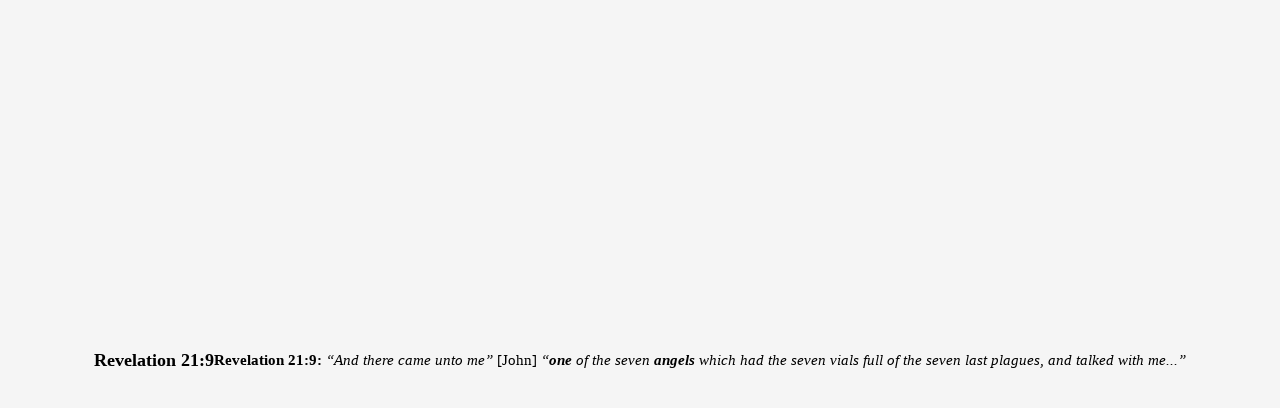

--- FILE ---
content_type: text/html
request_url: https://12tribes.com/popup/revelation/rev21_9_cp.html?height=160&width=770
body_size: 613
content:
<!DOCTYPE html>
<html>

<head>
<meta content="text/html; charset=utf-8" http-equiv="Content-Type" />
<title>Breakdown of Revelation</title>
<style type="text/css">
.titleFormat {
	font-family: Verdana;
	font-size: 16px;
	color: #180873;
	font-weight: bold;
}

p {
font-family: Verdana;
font-size: 14.8px;
line-height: 1.6;
}

*{padding: 0; margin: 0;}

a:link {
	color: #0000FF;
	text-decoration: none;
	font-family: Verdana;
}

</style>
<link href="../../mainStyles.css" rel="stylesheet" type="text/css" />
</head>

<body>
<center class="titleFormat"><strong>Revelation 21:9</strong></center>
<br />
<p><strong>Revelation 21:9:</strong> <em>“And there came unto me”</em> [John] 
				<em>“<strong>one</strong> of the 
				seven <strong>angels</strong> which had the seven vials full of 
the seven last plagues, and talked with me...”</em><br />
</p>

<script defer src="https://static.cloudflareinsights.com/beacon.min.js/vcd15cbe7772f49c399c6a5babf22c1241717689176015" integrity="sha512-ZpsOmlRQV6y907TI0dKBHq9Md29nnaEIPlkf84rnaERnq6zvWvPUqr2ft8M1aS28oN72PdrCzSjY4U6VaAw1EQ==" data-cf-beacon='{"version":"2024.11.0","token":"ff7d9a104a304919baf1956f61f97415","r":1,"server_timing":{"name":{"cfCacheStatus":true,"cfEdge":true,"cfExtPri":true,"cfL4":true,"cfOrigin":true,"cfSpeedBrain":true},"location_startswith":null}}' crossorigin="anonymous"></script>
</body>

</html>


--- FILE ---
content_type: text/css
request_url: https://12tribes.com/mainStyles.css
body_size: 3916
content:
/* 
html5doctor.com Reset Stylesheet
v1.6.1
Last Updated: 2010-09-17
Author: Richard Clark - http://richclarkdesign.com 
Twitter: @rich_clark
*/

html, body, div, span, object, iframe,
h1, h2, h3, h4, h5, h6, p, blockquote, pre,
abbr, address, cite, code,
del, dfn, em, img, ins, kbd, q, samp,
small, strong, sub, sup, var,
b, i,
dl, dt, dd, ol, ul, li,
fieldset, form, label, legend,
table, caption, tbody, tfoot, thead, tr, th, td,
article, aside, canvas, details, figcaption, figure, 
footer, header, hgroup, menu, nav, section, summary,
time, mark, audio, video {
    margin:0;
    padding:0;
    border:0;
    outline:0;
    font-size:100%;
    vertical-align:baseline;
    background:transparent;
}

body {
    line-height:1;
}

article,aside,details,figcaption,figure,
footer,header,hgroup,menu,nav,section { 
    display:block;
}

nav ul {
    list-style:none;
}

blockquote, q {
    quotes:none;
}

blockquote:before, blockquote:after,
q:before, q:after {
    content:'';
    content:none;
}

a {
    margin:0;
    padding:0;
    font-size:100%;
    vertical-align:baseline;
    background:transparent;
}

/* change colours to suit your needs */
ins {
    background-color:#ff9;
    color:#000;
    text-decoration:none;
}

/* change colours to suit your needs */
mark {
    background-color:#ff9;
    color:#000; 
    font-style:italic;
    font-weight:bold;
}

del {
    text-decoration: line-through;
}

abbr[title], dfn[title] {
    border-bottom:1px dotted;
    cursor:help;
}

table {
    border-collapse:collapse;
    border-spacing:0;
}

/* change border colour to suit your needs */
hr {
    display:block;
    height:1px;
    border:0;   
    border-top:1px solid #cccccc;
    margin:1em 0;
    padding:0;
}

input, select {
    vertical-align:middle;
}


/* +++++ 12 Tribes Header +++++ */
.headIsrael {
	position: relative;
	width: 480px;
	height: 50px;
	z-index: 8;
	top: -110px;
	left: 20px;
	
	
}

.headisraelText {
	font-family: coppergtb;
	font-size: 40px;
	color: #FFFFFF;
	text-align: left;
	letter-spacing: 2px;
}

.headRevelation {
	position: relative;
	width: 490px;
	height: 40px;
	z-index: 28;
	z-index: 6;
	top: -100px;
	left: 168px;
}

.headrevText {
	font-family: Arial;
	font-size: 30px;
	font-weight: 600;
	letter-spacing: 2px;
	color: #FFFFFF;
	text-align: left;
	letter-spacing: 2.5px;
}


.headStudy {
	position: relative;
	width: 100px;
	height: 60px;
	z-index: 28;
	z-index: 4;
	top: -187px;
	left: 845px;
}

.headstudyText {
	font-family: Arial;
	font-size: 25px;
	font-weight: bold;
	color: #FFFFFF;
	text-align: center;
	letter-spacing: 3.5px;
	line-height: 115%;
}


.headBible {
	position: relative;
	width: 100px;
	height: 30px;
	z-index: 28;
	z-index: 2;
	top: -190px;
	left: 845px;
}

.headbibleText {
	font-family: Arial;
	font-size: 30px;
	font-weight: bold;
	color: #FFFFFF;
	text-align: center;
	line-height: 120%;
	letter-spacing: 3px;
}


/* +++++ The Web Page +++++ */
:root {
	--box-shadow: 5px 6px 8px #686464;
}


/* +++++ Double underline +++++ */
.doubleunderline {
    text-decoration:underline;
    border-bottom: 2px solid #000;
}

.doubleunderline-red {
    text-decoration:underline;
    border-bottom: 2px solid red;
}

/* +++++ Center text +++++ */
.text-center {
	text-align: center;
}

/* +++++ Whole webpage automatically centered +++++ */
.thepageBody {
	position: relative;
	padding: 0px; 
	margin: 0px; 
	height: fit-content; 
	background-color: #000000;
	background-image: url('images/bluegb.jpg'); 
	background-attachment: fixed;	
}


body {
      margin: 0;               /* Remove default margin */
      height: 100vh;           /* Full screen height */
      display: flex;           /* Enable flexbox */
      justify-content: center; /* Center horizontally */
      align-items: center;     /* Center vertically */
      background: #f5f5f5;     /* Light background */
}

/* +++++ Page central +++++ */
.pageCentral {
	border: thin #E7E7E7 solid;
	margin-right: auto; 
	margin-left: auto; 
	background-color: #E7E7E7; 
	top: 10px; 
	height: fit-content; 
	padding-bottom: 90px;
	width: 966px; 
	background-image: url('images/greybg.jpg');
	border: #C0C0C0;
	position: relative;
	z-index: 1;
	-moz-border-radius: 10px;
	-khtml-border-radius: 10px;
	-webkit-border-radius: 10px;
	border-radius: 10px;
}

.pageOuterRing {
	background-color: #FFFFFF;
	border: 8px solid #92C100;
	height: fit-content;
	padding-bottom: 400px;
	top: 30px;
	position: relative;
	margin-right: auto;
	margin-left: auto;
	width: 830px;
	z-index: 1;
	-moz-border-radius: 8px;
	-khtml-border-radius: 8px;
	-webkit-border-radius: 8px;
	border-radius: 8px;
}

/* +++++ Default Font +++++ */

@font-face {
	src: url(fonts/coppergtb.ttf);
	font-family: coppergtb;
}


p {
font-family: Verdana;
font-size: 14.8px;
line-height: 1.6;
}

.underline {
	text-decoration: underline;
}


.paragraphindent {
	margin-left:50px; 
	margin-right:30px;
}

p:hover {
	background-color: #E4EFF8;
	-moz-border-radius: 4px;
	-khtml-border-radius: 4px;
	-webkit-border-radius: 4px;
	border-radius: 4px solid;
}

h1 {
	font-family: Verdana;
	font-size: 14.8px;
	line-height: 1.6;
}

h2 {
	font-family: Verdana;
	font-size: 14.8px;
	line-height: 1.6;
}

h3 {
	font-family: Verdana;
	font-size: 14.8px;
	line-height: 1.7;
    font-weight: normal;
}


.reportTitle {
	font-family: coppergtb, Arial;
	font-size: 30px;
	font-weight: bold;
	color: #000000;
	text-align: center;
	letter-spacing: 2px;
	text-shadow: 2px 2px 4px #686464;
}

.homeTitle {
	font-family: coppergtb, Arial;
	font-size: 27.5px;
	font-weight: bold;
	color: #000000;
	text-align: center;
	letter-spacing: 2px;
	text-shadow: 2px 2px 4px #686464;
}


.preludeTitle {
	font-family: Arial;
	font-size: 20px;
	font-weight: bold;
	color: #464646;
	text-align: center;
	letter-spacing: 2px;
}


/* +++++ Revelation Chapters 1-22 Title +++++ */
.revChpsTitle {
	position: absolute;
	width: 464px;
	height: 37px;
	z-index: 12;
	top: 64px;
	left: 183px;
	
}


/* +++++ Green and Red Font Color +++++ */
.redText {
	color: #D00A0A;
}
.greenText {
	color: #097209;
}



/* +++++ Church Title Text +++++ */
.churchTitle {
	font-size: large;
	color: #000080;
	text-align: left;
}



/* +++++ Seal Title Text +++++ */
.sealTitle {
	font-size: large;
	color: #000080;
	text-align: left;
	text-transform: uppercase;
}

.sealTitle2 {
	font-size: large;
	color: #3F3F3F;
	text-align: left;
	text-transform: uppercase;
}

.sealTitle3 {
	font-size: large;
	color: #800000;
	text-align: left;
}

.sealTitle-center {
	font-size: large;
	color: #000080;
	text-align: center;
}


.sealTitle4 {
	font-size: large;
	color: #000000;
	text-align: left;
}

.popupTitle {
	font-size: 18.5px;
	color: #000080;
	text-align: left;
	text-transform: capitalize;
}

.titleFormat {
	font-size: large;
	color: #000000;
	text-transform: capitalize;
}


/* +++++ Top Link +++++ */
.topCenter {
	position: relative;
	font-weight: bold;
	text-align: center;
	width: 100%;
}



/* +++++ Scripture Text +++++ */
.scripture-text {
	font-size: large;
	text-align: center;
}

.scripture-text01 {
	font-size: large;
	text-align: left;
}

.scripture-text02 {
	font-size: large;
	text-align: left;
	text-indent: 105px;
}

.scripture-text03 {
	
	font-weight: normal;
	text-align: center;
}



/* +++++ Message Title Text +++++ */
.messageText {
	font-size: large;
	color: #FFFFFF;
}

/* +++++ Home Page Report Guide +++++ */
.homemessageDiv {
	position: absolute;
	width: 520px;
	height: 29px;
	z-index: 4;
	background-color: #000000;
	text-align: center;
	-webkit-border-top-left-radius: 10px;
	-khtml-border-radius-topleft: 10px;
	-moz-border-radius-topleft: 10px;
	border-top-left-radius: 10px;
	-webkit-border-top-right-radius: 10px;
	-khtml-border-radius-topright: 10px;
	-moz-border-radius-topright: 10px;
	border-top-right-radius: 10px;
	padding-top: 2px;
	left: 0px;
	top: 0px;
	font-size: 16.5px;
	color: #FFFFFF;
	font-family: Verdana;
	padding-top: 9px;
}

.homemessageBody {
	position: relative;
	width: 520px;
	height: fit-content;
	padding-bottom: 64px;
	border: 1px #808080 solid;
	-moz-border-radius: 10px;
	-khtml-border-radius: 10px;
	-webkit-border-radius: 10px;
	border-radius: 10px;
	background-color: #E7E7E7;
	box-shadow:var(--box-shadow);
	margin-left: auto;
	margin-right: auto;

}

.homemessageText {
	position: relative;
	width: 480px;
	height: fit-content;
	top: 55px;
	margin-left: auto;
	margin-right: auto;
}


/* +++++ Message Title Div +++++ */
.messageDiv {
	position: absolute;
	width: 700px;
	height: 29px;
	z-index: 4;
	background-color: #000000;
	text-align: center;
	-webkit-border-top-left-radius: 10px;
	-khtml-border-radius-topleft: 10px;
	-moz-border-radius-topleft: 10px;
	border-top-left-radius: 10px;
	-webkit-border-top-right-radius: 10px;
	-khtml-border-radius-topright: 10px;
	-moz-border-radius-topright: 10px;
	border-top-right-radius: 10px;
	padding-top: 2px;
	left: 0px;
	top: 0px;
	font-size: 17px;
	color: #FFFFFF;
	font-family: Verdana;
	padding-top: 9px;
}

.themessageBody {
	position: relative;
	width: 700px;
	height: fit-content;
	padding-bottom: 64px;
	border: 1px #808080 solid;
	left: 12.5px;
	-moz-border-radius: 10px;
	-khtml-border-radius: 10px;
	-webkit-border-radius: 10px;
	border-radius: 10px;
	background-color: #E7E7E7;
	box-shadow:var(--box-shadow);
}

.themessageText {
	position: relative;
	width: 650px;
	height: fit-content;
	top: 34px;
	margin-left: auto;
	margin-right: auto;
}

.mr1Text {
	position: relative;
	width: 510px;
	height: fit-content;
	top: 25px;
	margin-left: auto;
	margin-right: auto;
}


.messageDiv2 {
	position: absolute;
	width: 540px;
	height: 29px;
	z-index: 4;
	background-color: #000000;
	text-align: center;
	-webkit-border-top-left-radius: 10px;
	-khtml-border-radius-topleft: 10px;
	-moz-border-radius-topleft: 10px;
	border-top-left-radius: 10px;
	-webkit-border-top-right-radius: 10px;
	-khtml-border-radius-topright: 10px;
	-moz-border-radius-topright: 10px;
	border-top-right-radius: 10px;
	padding-top: 2px;
	left: 0px;
	top: 0px;
	font-size: 17px;
	color: #FFFFFF;
	font-family: Verdana;
	padding-top: 9px;
}

.themessageText2 {
	position: relative;
	width: 490px;
	height: fit-content;
	top: 56px;
	margin-left: auto;
	margin-right: auto;
}

.themessageBody2 {
	position: absolute;
	width: 540px;
	height: fit-content;
	padding-bottom: 54px;
	top: 123px;
	border: 1px #808080 solid;
	left: 225px;
	-moz-border-radius: 10px;
	-khtml-border-radius: 10px;
	-webkit-border-radius: 10px;
	border-radius: 10px;
	background-color: #E7E7E7;
	box-shadow:var(--box-shadow);
}


/* +++++ Hyperlink Text +++++ */
.blueText {
	color: #0000FF;
}


/* +++++ Home Header +++++ */
.homeHeader {
	position: relative;
	height: 100px;
	z-index: 2;
	left: auto;
	top: 0px;
	right: auto;
	-moz-border-radius: 10px;
	-khtml-border-radius: 10px;
	-webkit-border-radius: 10px;
	border-radius: 10px;
}
.homeBrowsers {
	position: absolute;
	width: 945px;
	height: 58px;
	z-index: 3;
	left: 10px;
	top: 1370px;
}
.homeBrowsersAlign {
	vertical-align: middle;
}
.homeBrowsersFont {
	font-family: Verdana;
	font-size: small;
}



/* +++++ Top Navigation Glossy Main Menu +++++ */
/*Credits: By Santosh Setty (http://webdesigninfo.wordpress.com) */
/*Posted to: Dynamic Drive CSS Library (http://www.dynamicdrive.com/style/) */

.glossymenu{
	position: relative;
	padding: 0 0 0 10px;
	margin: 0 auto 0 auto;
	background: url(images/menur_bg.gif) repeat-x; /*tab background image path*/
	height: 46px;
	list-style: none;
}

.glossymenu li{
	float:left;
}

.glossymenu li a{
	float: left;
	display: block;
	color: #000080;
	text-decoration: none;
	font-family: sans-serif;
	font-size: 12px;
	font-weight: bold;
	padding: 0 0 0 16px;
/*Padding to accomodate left tab image. Do not change*/	
	height: 46px;
	line-height: 46px;
	text-align: center;
	cursor: pointer;
}

.glossymenu li a b{
	float: left;
	display: block;
	padding: 0 14px 0 0px; /*Padding of menu items*/
}

.glossymenu li.current a, .glossymenu li a:hover{
	color: #fff;
	background: url(images/menur_hover_left.gif) no-repeat; /*left tab image path*/
	background-position: left;
}

.glossymenu li.current a b, .glossymenu li a:hover b{
	color: #fff;
	background: url(images/menur_hover_right.gif) no-repeat right top; /*right tab image path*/
}



/*+++++++ Vertical Menu +++++*/
/*Credits: Dynamic Drive CSS Library */
/*URL: http://www.dynamicdrive.com/style/ */

#ddblueblockmenu{
	border: 1px solid black;
	border-bottom-width: 0;
	width: 166px;
	
}

#ddblueblockmenu ul{
	margin: 0;
	padding: 0;
	list-style-type: none;
	font: normal 90% 'Trebuchet MS', 'Lucida Grande', Arial, sans-serif;
}

#ddblueblockmenu li a{
	display: block;
	padding: 1px 0;
	padding-left: 9px;
	width: 151px; /*185px minus all left/right paddings and margins*/;
	text-decoration: none;
	color: white;
	background-color: #2175bc;
	border-bottom: 1px solid #90bade;
	border-left: 7px solid #1958b7;
	
}

* html #ddblueblockmenu li a{ /*IE only */
width: 187px; /*IE 5*/
w\idth: 169px; /*185px minus all left/right paddings and margins*/
}

#ddblueblockmenu li a:hover {
background-color: #2586d7;
border-left-color: #1c64d1;
}

#ddblueblockmenu div.menutitle{
color: white;
border-bottom: 1px solid black;
padding: 1px 0;
padding-left: 5px;
background-color: black;
font: bold 90% 'Trebuchet MS', 'Lucida Grande', Arial, sans-serif;
}


.vertmenu {
	position: absolute;
	width: 200px;
	height: 10px;
	z-index: 1;
	top: 28px;
	left: 745px;
}
  

/* +++++ Remove border from all hyperlink images +++++*/
img {
	border-style: none;
	vertical-align: middle;
}

/* +++++ Hyperlink Settings +++++ */
a:link {
	color: #0000FF;
	text-decoration: none;
	font-family: Verdana;
}
a:visited {
	text-decoration: none;
	font-family: Verdana;
	color: #0000FF;
}
a:hover {
	text-decoration: underline;
}
a:active {
	text-decoration: underline;
}


/* ----->>> global settings needed for thickbox <<<-----*/
*{padding: 0; margin: 0;}


/* ----->>> thickbox specific link and font settings <<<-----*/
#TB_window {
	font: 14px Verdana, Arial, Helvetica, sans-serif;
	color: #333333;
}

#TB_secondLine {
	font: 10px Arial, Helvetica, sans-serif;
	color:#666666;
}

#TB_window a:link {color: #666666;}
#TB_window a:visited {color: #666666;}
#TB_window a:hover {color: #000;}
#TB_window a:active {color: #666666;}
#TB_window a:focus{color: #666666;}

/* ----->>> thickbox settings <<<-----*/
#TB_overlay {
	position: fixed;
	z-index:100;
	top: 0px;
	left: 0px;
	height:100%;
	width:100%;
}

.TB_overlayMacFFBGHack {background: url(macFFBgHack.png) repeat;}
.TB_overlayBG {
	background-color:#707070;
	filter:alpha(opacity=75);
	-moz-opacity: 0.75;
	opacity: 0.75;
}

* html #TB_overlay { /* ie6 hack */
     position: absolute;
     height: expression(document.body.scrollHeight > document.body.offsetHeight ? document.body.scrollHeight : document.body.offsetHeight + 'px');
}

#TB_window {
	position: fixed;
	background: #ffffff;
	z-index: 102;
	color:#000000;
	display:none;
	border: 4px solid #BF0000;
	text-align:left;
	top:50%;
	left:50%;
}

* html #TB_window { /* ie6 hack */
position: absolute;
margin-top: expression(0 - parseInt(this.offsetHeight / 2) + (TBWindowMargin = document.documentElement && document.documentElement.scrollTop || document.body.scrollTop) + 'px');
}

#TB_window img#TB_Image {
	display:block;
	margin: 15px 0 0 15px;
	border-right: 1px solid #ccc;
	border-bottom: 1px solid #ccc;
	border-top: 1px solid #666;
	border-left: 1px solid #666;
}

#TB_caption{
	height:25px;
	padding:7px 30px 10px 25px;
	float:left;
}

#TB_closeWindow{
	height:25px;
	padding:11px 25px 10px 0;
	float:right;
}

#TB_closeAjaxWindow{
	padding:7px 10px 5px 0;
	margin-bottom:1px;
	text-align:right;
	float:right;
}

#TB_ajaxWindowTitle{
	float:left;
	padding:7px 0 5px 10px;
	margin-bottom:1px;
}

#TB_title{
	background-color:#e8e8e8;
	height:27px;
}

#TB_ajaxContent{
	clear:both;
	padding:2px 15px 15px 15px;
	overflow:auto;
	text-align:left;
	line-height:1.4em;
}

#TB_ajaxContent.TB_modal{
	padding:15px;
}

#TB_ajaxContent p{
	padding:5px 0px 5px 0px;
}

#TB_load{
	position: fixed;
	display:none;
	height:13px;
	width:208px;
	z-index:103;
	top: 50%;
	left: 50%;
	margin: -6px 0 0 -104px; /* -height/2 0 0 -width/2 */
}

* html #TB_load { /* ie6 hack */
position: absolute;
margin-top: expression(0 - parseInt(this.offsetHeight / 2) + (TBWindowMargin = document.documentElement && document.documentElement.scrollTop || document.body.scrollTop) + 'px');
}

#TB_HideSelect{
	z-index:99;
	position:fixed;
	top: 0;
	left: 0;
	background-color:#fff;
	border:none;
	filter:alpha(opacity=0);
	-moz-opacity: 0;
	opacity: 0;
	height:100%;
	width:100%;
}

* html #TB_HideSelect { /* ie6 hack */
     position: absolute;
     height: expression(document.body.scrollHeight > document.body.offsetHeight ? document.body.scrollHeight : document.body.offsetHeight + 'px');
}

#TB_iframeContent{
	clear:both;
	border:none;
	margin-bottom:-1px;
	margin-top:1px;
	_margin-bottom:1px;
}




/* +++++ Floating Menu +++++ */

div.cssFloatMenu {
	margin: 0;
	background: #E1E1E1;
	border: 1px #808080 solid;
	position: fixed;
	top: 250px;
	left: auto;
	width: 150px;
	right: 15px;
	line-height: 1.3;
}


div.cssFloatMenu a, div.cssFloatMenu em
{ display: block; margin: 0 8px }
div.cssFloatMenu a, div.cssFloatMenu em { border-top: 2px groove #003366}
div.cssFloatMenu a:first-child { border-top: none }
div.cssFloatMenu em { color: #003366}
div.cssFloatMenu em:first-child { border-top: none }
 
div.cssFloatMenu a:link {
	text-decoration: none;
	color: #800000;
	font-size: 14px;
}
div.cssFloatMenu a:visited { text-decoration: none; color: #0000FF }
div.cssFloatMenu a:hover { background: #003366; color: white }

 
<style type="text/css">

 
div.cssFloatMenu {
    margin: 0;
    position: absolute;
    top: expression(80+((e=document.documentElement.scrollTop)?e:document.body.scrollTop)+'px'); 
    bottom: auto;
    left: auto;
    width: 170px;
    right: 20px;
}

/* +++++ Maximum screen width display floating menu +++++ */
@media screen and (max-width: 1079px) {
		.cssFloatMenu {
		display: none;
		}
	}

/* +++++ Updated Report +++++ */

.reportUpdated {
	position: absolute;
	width: 170px;
	height: 40px;
	top: 65px;
	left: 665px;
	text-align: center;
}



</style>